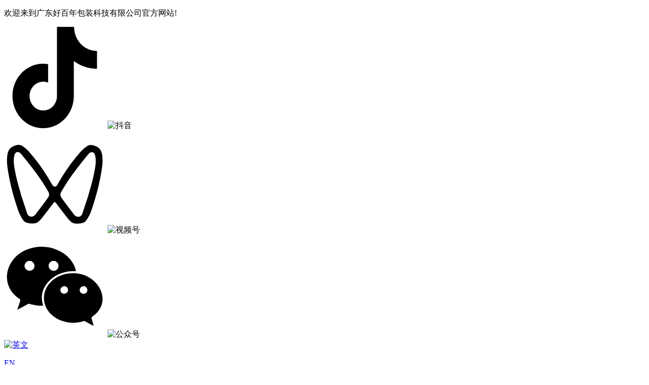

--- FILE ---
content_type: text/html; charset=utf-8
request_url: https://www.hobypaper.com/product/jznpz.html
body_size: 9901
content:
<!doctype html>
<html>

<head>
  <base href="https://www.hobypaper.com/" />
  <meta name="renderer" content="webkit">
  <meta http-equiv="X-UA-Compatible" content="IE=edge,chrome=1">
  <meta http-equiv="Content-Type" content="text/html; charset=utf-8" />
  <title>
    精制牛皮纸 规格与克重-广东好百年包装科技有限公司</title>
  <meta name="keywords" content="" />
  <meta name="description" content="好百年生产的精制牛皮纸包含条纹纸（鸡皮纸） 等产品，产品的品类、规格克重齐全，精制牛皮纸库存充足，支持拿样，可特规分切定制。" />
  <link rel="stylesheet" href="tpl/web/css/ui.css" />
  <link rel="stylesheet" href="tpl/web/css/common.css" />
  <link rel="stylesheet" href="tpl/web/css/neiye.css" />

  <script type="text/javascript" src="tpl/web/js/jquery1.42.min.js"></script>
  <script type="text/javascript" src="tpl/web/js/jquery.SuperSlide.2.1.1.js"></script>
  <link href="tpl/web/css/animate.css" rel="stylesheet" type="text/css" media="all">
  <script src="tpl/web/js/wow.min.js"></script>
  <script type="text/javascript">
    new WOW().init();
  </script>
</head>

<body>
  <!--顶部欢迎		-->
<div class="dingbu">
  <div class="container">
    <div class="left huanyin">
      <p>欢迎来到广东好百年包装科技有限公司官方网站!</p>
    </div>
    <div class="right dingtu">
      <div class="weixin">
                <div class="erweimang">
          <i class="demo-icon icon-qrcode"><svg t="1652698391752" class="icon" viewBox="0 0 1024 1024" version="1.1" xmlns="http://www.w3.org/2000/svg" p-id="2749" width="200" height="200"><path d="M937.4 423.9c-84 0-165.7-27.3-232.9-77.8v352.3c0 179.9-138.6 325.6-309.6 325.6S85.3 878.3 85.3 698.4c0-179.9 138.6-325.6 309.6-325.6 17.1 0 33.7 1.5 49.9 4.3v186.6c-15.5-6.1-32-9.2-48.6-9.2-76.3 0-138.2 65-138.2 145.3 0 80.2 61.9 145.3 138.2 145.3 76.2 0 138.1-65.1 138.1-145.3V0H707c0 134.5 103.7 243.5 231.6 243.5v180.3l-1.2 0.1" p-id="2750"></path></svg></i>
          <img class="tuma02" src="res/2022/05/17/056ea2f6f8234065.jpg" alt="抖音">
        </div>        <!--  -->
                <div class="erweimang">
          <i class="demo-icon icon-qrcode"><svg t="1652698410691" class="icon" viewBox="0 0 1024 1024" version="1.1" xmlns="http://www.w3.org/2000/svg" p-id="2903" width="200" height="200"><path d="M992.46888884 257.27564125c-5.56798467-60.89709735-24.99016931-92.63899655-80.62617858-111.05280546-14.55567789-4.82266438-25.51627776-7.97931747-44.36851037-6.13793549-21.96504334 2.19211973-28.36603426 11.5305519-28.36603547 11.53055189-14.42415077 7.40936545-46.60447369 33.62712235-68.26262043 58.61729167a2345.69567558 2345.69567558 0 0 0-83.4320915 101.67053092c-26.17391453 33.8463342-30.60199636 43.140924-55.76753636 77.77642208-6.53251804 9.46995929-52.78625277 82.16066275-58.66113404 92.06904574-48.57738157 82.6867712-35.90692803 67.03503284-56.33748719 79.04785082-1.66601129-0.21921185-3.20049547-0.52610845-4.69113727-0.92068978-1.4906418 0.39458133-3.02512598-0.78916267-4.69113727-0.56995082-20.12366256-12.71429712-7.76010562 3.63891917-56.33748719-79.04785203-5.83104012-9.95222535-52.08477362-82.59908645-58.66113403-92.06904574-25.16553879-34.63549808-29.59362185-43.93008788-55.76753638-77.77642208-26.78770771-34.67934045-54.71531827-68.56951702-83.4320915-101.67053092-21.65814674-24.99016931-53.88231324-51.20792622-68.26262042-58.61729166 0 0-6.35714855-9.33843217-28.36603548-11.5305519-18.85223261-1.88522314-29.8128337 1.31527233-44.36851036 6.13793549-55.63600927 18.41380891-75.10203506 50.15570811-80.62617858 111.05280547-4.51576779 49.36654544-0.04384237 92.63899655 8.76848014 148.40653292 7.803948 49.49807255 18.45765127 98.77693326 29.46209473 147.79273853 7.89163274 35.24929126 18.15075468 69.92863171 27.31381738 104.87102639l12.75813827 41.91333762c10.30296432 32.48722071 19.86060834 65.23749444 31.08426366 97.41781857 13.54730215 38.84436806 36.12613988 84.4843096 56.99512274 108.37841845 13.85419875 28.05913767 106.88777785 36.91530255 135.95529004 19.02760209 18.10691231-11.0921282 33.80249183-27.66455634 47.21826807-44.45619512 38.9320528-48.84043579 76.32962265-98.90846037 114.03408908-148.71342951 5.87488249-7.76010562 11.00444346-13.67882926 16.83548236-14.2487813 5.83104012 0.56995082 11.00444346 8.02315984 16.83548236 15.7394231 37.70446643 49.80496915 75.10203506 99.87299252 114.03408907 148.71342831 13.41577504 16.79163999 29.15519814 33.36406813 47.21826687 44.45619633 29.0675134 17.84385809 122.1010913 9.03153437 135.95529004-19.02760209 20.91282644-23.89410884 43.49166297-69.53405038 56.99512395-108.37841966 11.22365531-32.18032291 20.78129934-64.93059786 31.08426365-97.41781735l12.75813828-41.91333764c9.20690506-34.94239468 19.42218464-69.66557749 27.31381737-104.87102638 11.00444346-49.01580649 21.65814674-98.29466597 29.46209474-147.79273853 8.987692-55.76753637 13.45961742-99.08382986 8.94384962-148.40653293zM445.66644509 669.4380673c-41.29954323 58.66113403-85.75573955 115.04246359-128.85282119 172.47601125-23.98179359 31.96111106-70.76163796 30.07588793-84.4843096-13.45961742-18.28228179-57.87197136-37.96752065-115.3493614-57.03896511-172.95827732l-13.28424793-48.09511549c-8.63695303-30.29509977-18.01922757-60.37098769-25.69164846-90.9291429-8.987692-35.77540093-17.5369615-71.77001248-24.42021729-107.98383711-10.65370329-56.20596007-21.43893489-113.42029468-6.18177907-169.80162545 9.16306269-33.71480709 41.82565168-38.18673251 66.07050069-9.51380164 41.91333642 49.62959967 81.6345531 101.14442247 121.26808504 152.65924528 26.48081113 34.41628623 52.47935617 69.40252327 76.50499212 105.57250552 29.15519814 43.8862443 57.82812899 88.29859825 82.5552441 134.68386008 6.18177908 11.61823664 1.9290655 35.42466075-6.4448333 47.3497952z m466.52700535-259.50318076c-6.883257 36.257667-15.43252529 72.2084374-24.4202185 107.98383831-7.67242089 30.51431163-17.05469421 60.63404313-25.69164846 90.92914169l-13.28424793 48.09511549c-19.07144567 57.65275952-38.80052569 115.08630596-57.03896511 172.95827855-13.72267164 43.53550533-60.50251602 45.42072847-84.48430961 13.4596174-43.09708163-57.38970529-87.55327795-113.81487722-128.85282117-172.47601125-8.37389881-11.92513324-12.62661237-35.68771618-6.40099093-47.39363757 24.72711509-46.38526183 53.40004594-90.79761579 82.55524408-134.68386008 24.02563596-36.16998226 49.98033863-71.1562193 76.50499213-105.57250552 39.63353194-51.51482281 79.35474862-103.02964562 121.26808503-152.65924529 24.24484901-28.67293085 56.90743801-24.20100665 66.0705007 9.51380166 15.21331344 56.42517194 4.42808305 113.59566538-6.22562023 169.84546661z" p-id="2904"></path></svg></i>
          <img src="res/2022/05/17/faa8225bdd84c792.jpg" alt="视频号" class="tuma02">
        </div>        <div class="erweimang">
          <i class="demo-icon icon-wechat"><svg t="1652700199613" class="icon" viewBox="0 0 1024 1024" version="1.1" xmlns="http://www.w3.org/2000/svg" p-id="3052" width="200" height="200"><path d="M308.73856 119.23456C23.65696 170.15296-71.37024 492.23936 155.392 639.66464c12.43392 7.99232 12.43392 7.104-6.21824 62.76096l-15.98464 47.65952 57.43104-30.784 57.43104-30.78656 30.49216 7.40096c31.96928 7.99232 72.82432 13.61664 100.0576 13.61664l16.28416 0-5.62688-21.61152c-44.70016-164.5952 109.82912-327.71072 310.8352-327.71072l27.2384 0-5.62432-19.53792C677.59616 186.43456 491.392 86.67136 308.73856 119.23456zM283.87072 263.40352c30.1952 20.4288 31.97184 64.5376 2.95936 83.48416-47.06816 30.78656-102.1312-23.38816-70.45632-69.57056C230.28736 256.59648 263.74144 249.78688 283.87072 263.40352zM526.62016 263.40352c49.73568 33.45408 12.43392 110.71744-43.22304 89.40288-40.25856-15.39328-44.99712-70.75072-7.40096-90.5856C490.79808 254.22848 513.88928 254.81984 526.62016 263.40352zM636.44928 385.37216c-141.2096 25.7536-239.19872 132.91776-233.57184 256.06656 7.40096 164.89472 200.71168 278.56896 386.32448 227.65312l21.90592-5.92128 46.1824 24.8704c25.4592 13.9136 46.77376 23.97696 47.36512 22.79168 0.59392-1.47968-4.43648-19.24352-10.95168-39.6672-14.79936-45.59104-15.09632-42.33472 4.73856-56.54272C1121.64864 654.464 925.67552 332.97408 636.44928 385.37216zM630.82496 518.28992c12.4288 8.28928 18.944 29.01248 13.61408 44.1088-11.24864 32.26624-59.49952 34.63424-72.52992 3.55328C557.10976 530.13248 597.9648 496.97536 630.82496 518.28992zM828.57472 521.84576c19.53792 18.64704 16.2816 50.32448-6.51264 62.16448-34.93376 17.76128-71.63904-17.76128-53.58336-51.80416C780.32128 510.2976 810.81344 504.97024 828.57472 521.84576z" p-id="3053"></path></svg></i>
          <img src="res/2022/06/14/97b0704322547302.jpg" alt="公众号" class="tuma02"></div>
      </div>
      <div class="qiehuan">
        <a href="https://www.hobypaper.com/?siteId=35"> <img src="/tpl/web/images/dingqiu.png" alt="英文">
          <p>EN</p>
        </a>
        <a href="https://www.hobypaper.com/"> <img src="/tpl/web/images/dingqiu.png" alt="中文">
          <p>中文</p>
        </a>
      </div>

    </div>
  </div>
</div>
<!--logo头部-->
<div class="haologo">
  <div class="container">
    <div class="left haobaini">
      <div class="left tb">
        <a href="https://www.hobypaper.com/" title="广东好百年包装科技有限公司"><img src="/tpl/web/images/logo.png" alt="广东好百年包装科技有限公司"></a>
      </div>
      <div class="left mingche">
        <p>好百年牛皮纸</p>
        <span>hoby Kraft paper</span> </div>
      <div class="left jiexian">
        <div class="shangwen">
          <p>旗下拥有<span>8家分公司</span></p>
        </div>
        <div class="xiawen">
          <p>纸张纸品年销量上30万吨</p>
        </div>
      </div>
      <div class="left touico"> <img src="res/2022/05/12/4885bf870d807b79.jpg" alt="认证" /> </div>
    </div>
    <div class="right fengongshi">
      <img src="/tpl/web/images/dianhua.png" alt="mobile" />
      <div class="tel">
        <p>13510115825</p>
        <p></p>
      </div>

    </div>
  </div>
</div>

<div id="haolanmu">
  <div class="container">
    <ul id="nav" class="nav clearfix">
                  <li  class="nLi" >
        <h3><a href="/">首页 </a></h3>
              </li>
            <li  class="nLi" >
        <h3><a href="product/bnpz.html">白牛皮纸 </a></h3>
              </li>
            <li  class="nLi" >
        <h3><a href="491.html">食品级黄牛皮纸 </a></h3>
              </li>
            <li  class="nLi" >
        <h3><a href="489.html">美国牛卡纸 </a></h3>
              </li>
            <li  class="nLi cur" >
        <h3><a href="product.html">产品中心 </a></h3>
              </li>
            <li  class="nLi" >
        <h3><a href="case.html">成品案例<img src="/tpl/web/images/jt.png" alt="箭头"> </a></h3>
                <ul class="sub">
                    <li><a href="case/dzcp.html">电子产品</a></li>
                    <li><a href="case/spbz.html">食品包装</a></li>
                    <li><a href="case/kddanga.html">快递/档案袋</a></li>
                    <li><a href="case/jsbz.html">酒水包装</a></li>
                    <li><a href="case/cpbz.html">茶品包装</a></li>
                    <li><a href="case/zdlph.html">纸袋/礼品盒</a></li>
                    <li><a href="case/hzpbz.html">化妆品包装</a></li>
                  </ul>
              </li>
            <li  class="nLi" >
        <h3><a href="news.html">新闻中心<img src="/tpl/web/images/jt.png" alt="箭头"> </a></h3>
                <ul class="sub">
                    <li><a href="news/gszx.html">公司资讯</a></li>
                    <li><a href="news/xyxw.html">行业新闻</a></li>
                    <li><a href="news/FAQ.html">常见问题解答</a></li>
                  </ul>
              </li>
            <li  class="nLi" >
        <h3><a href="aboutus.html">关于好百年<img src="/tpl/web/images/jt.png" alt="箭头"> </a></h3>
                <ul class="sub">
                    <li><a href="aboutus.html">公司简介</a></li>
                    <li><a href="culture.html">企业文化</a></li>
                    <li><a href="album/cffc.html">厂房风采</a></li>
                    <li><a href="album/bghj.html">办公环境</a></li>
                    <li><a href="album/qytd.html">企业团队</a></li>
                    <li><a href="album/gshd.html">公司活动</a></li>
                    <li><a href="album/zhxx.html">展会信息</a></li>
                  </ul>
              </li>
            <li  class="nLi" >
        <h3><a href="contact.html">联系我们 </a></h3>
              </li>
          </ul>
  </div>
</div>

<script type="text/javascript">
  jQuery("#nav").slide({
    type: "menu", // 效果类型，针对菜单/导航而引入的参数（默认slide）
    titCell: ".nLi", //鼠标触发对象
    targetCell: ".sub", //titCell里面包含的要显示/消失的对象
    effect: "slideDown", //targetCell下拉效果
    delayTime: 300, //效果时间
    triggerTime: 0, //鼠标延迟触发时间（默认150）
    returnDefault: true //鼠标移走后返回默认状态，例如默认频道是“预告片”，鼠标移走后会返回“预告片”（默认false）
  });
</script>    <div class="nybanner" style="background: url(res/2022/05/13/a2f97e5542b51f68.jpg) no-repeat center top"></div>
    <!--搜索区-->
  <div class="suosuo">
    <div class="container">
      <div class="left weizhi">【当前位置】<a href="https://www.hobypaper.com/">首页</a> > <a href="https://www.hobypaper.com/product.html">产品中心</a>
                > <a href="https://www.hobypaper.com/product/jznpz.html">精制牛皮纸</a>
                      </div>
      <div class="right anniu">
        <form method="post" action="https://www.hobypaper.com/product.html" onsubmit="return top_search();">
          <input name="keywords" value="" id="top-keywords" type="text" class="input" placeholder="请输入关键字" />
          <input name="" type="submit" class="btn" value="" />
        </form>
      </div>
    </div>
  </div>
  <div class="neiye_main">
    <div class="container">
      <div class="left zuocenr">
  <div class="index_cpfl">
        <ul>
      <div class="ab01">
        <p>products</p>
        <span>好百年主打产品</span>
      </div>
            <li class="">
        <a href="https://www.hobypaper.com/product/bnpz.html">白牛皮纸</a>
      </li>
                  <li class="">
        <a href="https://www.hobypaper.com/product/hnpz.html">黄牛皮纸</a>
      </li>
                  <li class="">
        <a href="https://www.hobypaper.com/product/spjnpz.html">食品级牛皮纸</a>
      </li>
                  <li class="">
        <a href="https://www.hobypaper.com/product/jknpz.html">进口牛皮纸</a>
      </li>
                  <li class="on">
        <a href="https://www.hobypaper.com/product/jznpz.html">精制牛皮纸</a>
      </li>
                  <div class="ab02">
        <p>7*24小时 服务咨询热线</p>
        <span>13510115825</span> </div>
    </ul>
  </div>
    <div class="tuijiannews">
    <div class="ab01">
      <p>news</p>
      <span>热门文章</span> </div>
    <div class="tjnews_list">
            <li><a href="https://www.hobypaper.com/503.html" target="_blank">牛皮纸是牛皮做成的吗？牛皮纸/牛卡纸的生产与用途</a></li>
            <li><a href="https://www.hobypaper.com/485.html" target="_blank">纸吸管环保与体验如何兼顾</a></li>
            <li><a href="https://www.hobypaper.com/484.html" target="_blank">什么是纸吸管</a></li>
            <li><a href="https://www.hobypaper.com/483.html" target="_blank">纸吸管相比塑料吸管的优势在哪里</a></li>
            <li><a href="https://www.hobypaper.com/482.html" target="_blank">白牛皮纸泛黄的原因以及解决方法</a></li>
            <li><a href="https://www.hobypaper.com/481.html" target="_blank">判断白牛皮纸质量高低的方法</a></li>
            <li><a href="https://www.hobypaper.com/480.html" target="_blank">牛皮纸在行业中的发展趋势</a></li>
            <li><a href="https://www.hobypaper.com/479.html" target="_blank">牛皮纸包装的优点</a></li>
            <li><a href="https://www.hobypaper.com/478.html" target="_blank">选购白牛皮纸都有哪些技巧</a></li>
            <li><a href="https://www.hobypaper.com/477.html" target="_blank">应用牛皮纸包装的好处都有哪些？</a></li>
          </div>
  </div>
</div>      <div class="right products_main">
        <div class="liebiaotit">
                    <h2>精制牛皮纸</h2>
                              <p>——　好百年牛皮纸 绿色 / 再生 / 健康 / 环保　——</p>
                  </div>

        <div class="pro_list">
          <ul>
                        <div class="index_tjcp">
              <div class="left cp_img">
                <a href="https://www.hobypaper.com/488.html" target="_blank" class="bimg1"><img src="res/chanp/20220513/chanp_569.jpg"  alt="条纹纸（鸡皮纸）" /></a>
                <div class="bigimg bigimg1">
                                    <li>
                    <div class="pic">
                      <img src="res/chanp/20220514/chanp_614.jpg" alt="主图1" />
                    </div>
                  </li>
                                    <li>
                    <div class="pic">
                      <img src="res/chanp/20220514/chanp_615.jpg" alt="主图2" />
                    </div>
                  </li>
                                    <li>
                    <div class="pic">
                      <img src="res/chanp/20220514/chanp_616.jpg" alt="主图3" />
                    </div>
                  </li>
                                  </div>
              </div>
              <div class="left cp_wen">
                <a href="https://www.hobypaper.com/488.html" target="_blank">
                  <div class="wen_bt">
                    <h2> 条纹纸（鸡皮纸）</h2>
                    <span>产品特点</span>
                    <div class="jianjie">
                       <p><em>色系：</em><em>本色/着色</em></p>  <p><em>克重：</em><em>40/80/130g</em></p>  <p><em>规格：</em><em>787/889/1092/1194mm</em></p>                         </div>
                  </div>
                  <div class="picScroll-cp picScroll-cp1">
                    <div class="bd">
                      <ul class="picList">
                                                <li>
                          <div class="pic">
                            <img src="res/chanp/20220514/chanp_614.jpg" alt="主图1" />
                          </div>
                        </li>
                                                <li>
                          <div class="pic">
                            <img src="res/chanp/20220514/chanp_615.jpg" alt="主图2" />
                          </div>
                        </li>
                                                <li>
                          <div class="pic">
                            <img src="res/chanp/20220514/chanp_616.jpg" alt="主图3" />
                          </div>
                        </li>
                                              </ul>
                    </div>
                  </div>
                </a>
                <script>
                  jQuery(".picScroll-cp1").slide({
                    titCell: ".hd ul",
                    mainCell: ".bd ul",
                    autoPage: true,
                    effect: "left",
                    autoPlay: true,
                    vis: 3
                  });
                  //
                  $(".picScroll-cp1 li").mouseenter(function() {
                    $(".bigimg1 li").stop().eq($(this).index()).addClass("active").siblings().removeClass("active");
                  })
                  $(".picScroll-cp1 li").mouseleave(function() {
                    $(".bigimg1 li").stop().removeClass("active");
                  })
                  $(".picScroll-cp1 .bd").mouseenter(function() {
                    $(".bimg1").stop().hide();
                  })
                  $(".picScroll-cp1 .bd").mouseleave(function() {
                    $(".bimg1").stop().show();
                  })
                </script>

                <div class="cp_gengduo">
                  <a href="https://www.hobypaper.com/488.html" target="_blank" class="gengduo01">了解更多 +</a>
                  <!-- <a href="http://wpa.qq.com/msgrd?v=3&uin=1214306654&site=qq&menu=yes" target="_blank" rel="nofollow" class="gengduo02">立即咨询 +</a>  -->
                </div>
              </div>
            </div>
                      </ul>
        </div>

        <div class="pages" >
<ul>	<li>		<span>首页</span>	</li>	<li>		<span>上一页</span>	</li>	<li class="current">		<a href="https://www.hobypaper.com/product/jznpz.html" title="1">1</a>	</li>	<li>		<span>下一页</span>	</li>	<li>		<span>末页</span>	</li></ul>
</div>              </div>
    </div>
  </div>
  <!--底部   -->
  <div class="clear"></div>
<div class="dibu">
  <div class="container">
    <div class="dingbu01">
      <div class="liangshi wow fadeInUp" data-wow-delay="0.3s" data-wow-duration="0.8s">
        <div class="dianhua">
          <p>联系我们</p>
          <span></span> </div>
        <div class="liangshiren">
          <p>电话：<span>13510115825</span>&emsp;石小姐</p>
          <p>电话：<span></span>&emsp;</p>
          
          <!-- <p>邮件：1214306654@qq.com</p> -->
          
          <p>传真：0769-85816377</p>
          <p>地址：中国东莞市望牛墩朱平沙金沙路9号</p>
        </div>
        <div class="wenxin">           <div class="erweimang"> <i class="demo-icon icon-qrcode">
            <svg t="1652698391752" class="icon" viewBox="0 0 1024 1024" version="1.1" xmlns="http://www.w3.org/2000/svg" p-id="2749" width="200" height="200">
              <path d="M937.4 423.9c-84 0-165.7-27.3-232.9-77.8v352.3c0 179.9-138.6 325.6-309.6 325.6S85.3 878.3 85.3 698.4c0-179.9 138.6-325.6 309.6-325.6 17.1 0 33.7 1.5 49.9 4.3v186.6c-15.5-6.1-32-9.2-48.6-9.2-76.3 0-138.2 65-138.2 145.3 0 80.2 61.9 145.3 138.2 145.3 76.2 0 138.1-65.1 138.1-145.3V0H707c0 134.5 103.7 243.5 231.6 243.5v180.3l-1.2 0.1" p-id="2750"></path>
            </svg>
            </i> <img class="tuma02" src="res/2022/05/17/056ea2f6f8234065.jpg" alt="抖音"> </div>
           
          <!--  --> 
                    <div class="erweimang"> <i class="demo-icon icon-qrcode">
            <svg t="1652698410691" class="icon" viewBox="0 0 1024 1024" version="1.1" xmlns="http://www.w3.org/2000/svg" p-id="2903" width="200" height="200">
              <path d="M992.46888884 257.27564125c-5.56798467-60.89709735-24.99016931-92.63899655-80.62617858-111.05280546-14.55567789-4.82266438-25.51627776-7.97931747-44.36851037-6.13793549-21.96504334 2.19211973-28.36603426 11.5305519-28.36603547 11.53055189-14.42415077 7.40936545-46.60447369 33.62712235-68.26262043 58.61729167a2345.69567558 2345.69567558 0 0 0-83.4320915 101.67053092c-26.17391453 33.8463342-30.60199636 43.140924-55.76753636 77.77642208-6.53251804 9.46995929-52.78625277 82.16066275-58.66113404 92.06904574-48.57738157 82.6867712-35.90692803 67.03503284-56.33748719 79.04785082-1.66601129-0.21921185-3.20049547-0.52610845-4.69113727-0.92068978-1.4906418 0.39458133-3.02512598-0.78916267-4.69113727-0.56995082-20.12366256-12.71429712-7.76010562 3.63891917-56.33748719-79.04785203-5.83104012-9.95222535-52.08477362-82.59908645-58.66113403-92.06904574-25.16553879-34.63549808-29.59362185-43.93008788-55.76753638-77.77642208-26.78770771-34.67934045-54.71531827-68.56951702-83.4320915-101.67053092-21.65814674-24.99016931-53.88231324-51.20792622-68.26262042-58.61729166 0 0-6.35714855-9.33843217-28.36603548-11.5305519-18.85223261-1.88522314-29.8128337 1.31527233-44.36851036 6.13793549-55.63600927 18.41380891-75.10203506 50.15570811-80.62617858 111.05280547-4.51576779 49.36654544-0.04384237 92.63899655 8.76848014 148.40653292 7.803948 49.49807255 18.45765127 98.77693326 29.46209473 147.79273853 7.89163274 35.24929126 18.15075468 69.92863171 27.31381738 104.87102639l12.75813827 41.91333762c10.30296432 32.48722071 19.86060834 65.23749444 31.08426366 97.41781857 13.54730215 38.84436806 36.12613988 84.4843096 56.99512274 108.37841845 13.85419875 28.05913767 106.88777785 36.91530255 135.95529004 19.02760209 18.10691231-11.0921282 33.80249183-27.66455634 47.21826807-44.45619512 38.9320528-48.84043579 76.32962265-98.90846037 114.03408908-148.71342951 5.87488249-7.76010562 11.00444346-13.67882926 16.83548236-14.2487813 5.83104012 0.56995082 11.00444346 8.02315984 16.83548236 15.7394231 37.70446643 49.80496915 75.10203506 99.87299252 114.03408907 148.71342831 13.41577504 16.79163999 29.15519814 33.36406813 47.21826687 44.45619633 29.0675134 17.84385809 122.1010913 9.03153437 135.95529004-19.02760209 20.91282644-23.89410884 43.49166297-69.53405038 56.99512395-108.37841966 11.22365531-32.18032291 20.78129934-64.93059786 31.08426365-97.41781735l12.75813828-41.91333764c9.20690506-34.94239468 19.42218464-69.66557749 27.31381737-104.87102638 11.00444346-49.01580649 21.65814674-98.29466597 29.46209474-147.79273853 8.987692-55.76753637 13.45961742-99.08382986 8.94384962-148.40653293zM445.66644509 669.4380673c-41.29954323 58.66113403-85.75573955 115.04246359-128.85282119 172.47601125-23.98179359 31.96111106-70.76163796 30.07588793-84.4843096-13.45961742-18.28228179-57.87197136-37.96752065-115.3493614-57.03896511-172.95827732l-13.28424793-48.09511549c-8.63695303-30.29509977-18.01922757-60.37098769-25.69164846-90.9291429-8.987692-35.77540093-17.5369615-71.77001248-24.42021729-107.98383711-10.65370329-56.20596007-21.43893489-113.42029468-6.18177907-169.80162545 9.16306269-33.71480709 41.82565168-38.18673251 66.07050069-9.51380164 41.91333642 49.62959967 81.6345531 101.14442247 121.26808504 152.65924528 26.48081113 34.41628623 52.47935617 69.40252327 76.50499212 105.57250552 29.15519814 43.8862443 57.82812899 88.29859825 82.5552441 134.68386008 6.18177908 11.61823664 1.9290655 35.42466075-6.4448333 47.3497952z m466.52700535-259.50318076c-6.883257 36.257667-15.43252529 72.2084374-24.4202185 107.98383831-7.67242089 30.51431163-17.05469421 60.63404313-25.69164846 90.92914169l-13.28424793 48.09511549c-19.07144567 57.65275952-38.80052569 115.08630596-57.03896511 172.95827855-13.72267164 43.53550533-60.50251602 45.42072847-84.48430961 13.4596174-43.09708163-57.38970529-87.55327795-113.81487722-128.85282117-172.47601125-8.37389881-11.92513324-12.62661237-35.68771618-6.40099093-47.39363757 24.72711509-46.38526183 53.40004594-90.79761579 82.55524408-134.68386008 24.02563596-36.16998226 49.98033863-71.1562193 76.50499213-105.57250552 39.63353194-51.51482281 79.35474862-103.02964562 121.26808503-152.65924529 24.24484901-28.67293085 56.90743801-24.20100665 66.0705007 9.51380166 15.21331344 56.42517194 4.42808305 113.59566538-6.22562023 169.84546661z" p-id="2904"></path>
            </svg>
            </i> <img src="res/2022/05/17/faa8225bdd84c792.jpg" alt="视频号" class="tuma02"> </div>
                    <div class="zaixiang"><i class="demo-icon icon-wechat">&#xf1d7;</i><img src="res/2022/06/14/97b0704322547302.jpg" alt="公众号" class="zai02"></div>
        </div>
      </div>
      <div class="lanmu01">
        <div class="lanmu11 wow fadeInUp" data-wow-delay="0.4s" data-wow-duration="0.8s">
          <dl>
            
                        
            <dt><a href="https://www.hobypaper.com/product.html">产品中心</dt>
            
                        
            <dd><a  href="https://www.hobypaper.com/product/bnpz.html" >白牛皮纸</a></dd>
            
                        
            <dd><a  href="https://www.hobypaper.com/product/hnpz.html" >黄牛皮纸</a></dd>
            
                        
            <dd><a  href="https://www.hobypaper.com/product/spjnpz.html" >食品级牛皮纸</a></dd>
            
                        
            <dd><a  href="https://www.hobypaper.com/product/jknpz.html" >进口牛皮纸</a></dd>
            
                        
            <dd><a  href="https://www.hobypaper.com/product/jznpz.html" >精制牛皮纸</a></dd>
            
                        
          </dl>
        </div>
        <div class="lanmu11 wow fadeInUp" data-wow-delay="0.5s" data-wow-duration="0.8s">
          <dl>
            
                        
            <dt><a href="https://www.hobypaper.com/about.html">关于好百年</a></dt>
            
                        
            <dd><a  href="https://www.hobypaper.com/aboutus.html"  title="公司简介">公司简介</a></dd>
            
                        
            <dd><a  href="https://www.hobypaper.com/culture.html"  title="企业文化">企业文化</a></dd>
            
                        
            <dd><a  href="album/cffc.html"  title="厂房风采">厂房风采</a></dd>
            
                        
            <dd><a  href="album/bghj.html"  title="办公环境">办公环境</a></dd>
            
                        
            <dd><a  href="album/qytd.html"  title="企业团队">企业团队</a></dd>
            
                        
            <dd><a  href="album/gshd.html"  title="公司活动">公司活动</a></dd>
            
                        
            <dd><a  href="album/zhxx.html"  title="展会信息">展会信息</a></dd>
            
                        
            <dd><a  href="ryzs.html"  title="荣誉证书">荣誉证书</a></dd>
            
                        
          </dl>
        </div>
        <div class="lanmu11 wow fadeInUp" data-wow-delay="0.6s" data-wow-duration="0.8s">
          <dl>
            
                        
            <dt><a href="https://www.hobypaper.com/case.html">成品案例</dt>
            
                        
            <dd><a  href="https://www.hobypaper.com/case/dzcp.html" >电子产品</a></dd>
            
                        
            <dd><a  href="https://www.hobypaper.com/case/spbz.html" >食品包装</a></dd>
            
                        
            <dd><a  href="https://www.hobypaper.com/case/kddanga.html" >快递/档案袋</a></dd>
            
                        
            <dd><a  href="https://www.hobypaper.com/case/jsbz.html" >酒水包装</a></dd>
            
                        
            <dd><a  href="https://www.hobypaper.com/case/cpbz.html" >茶品包装</a></dd>
            
                        
            <dd><a  href="https://www.hobypaper.com/case/zdlph.html" >纸袋/礼品盒</a></dd>
            
                        
            <dd><a  href="https://www.hobypaper.com/case/hzpbz.html" >化妆品包装</a></dd>
            
                        
          </dl>
        </div>
      </div>
    </div>
    <div class="dingbu02">
      <div class="left banquan">COPYRIGHT @ 2019 广东好百年包装科技有限公司 版权所有&emsp; </div>
      <div class="right beianhao"><a href="https://beian.miit.gov.cn/" rel="nofollow" target="_blank">粤ICP备19108368号-1</a></div>
    </div>
    <script>

      $('.dibu .lanmu01 .lanmu11:nth-child(3n)').css({

        'margin': '0 0 0 0'

      });

    </script> 
  </div>
</div>

<!--右侧客服-->

<div class="cndns-right"> 
  
   
  
   
 
  
    
  <div class="cndns-right-meau meau-contact"> <a href="javascript:" class="cndns-right-btn"> <span class="demo-icon icon-phone-circled"></span>
    <p> 咨询热线 </p>
    </a>
    <div class="cndns-right-box">
      <div class="box-border">
        <div class="sev-t"> <span class="demo-icon icon-phone-circled"></span>
          <p>13510115825 <i>7*24小时服务热线</i></p>
          <div class="clear"></div>
        </div>
        <span class="arrow-right"></span> </div>
    </div>
  </div>
  
   
  
    
  <div class="cndns-right-meau meau-code"> <a href="javascript:" class="cndns-right-btn"> <span class="demo-icon icon-wechat"></span>
    <p>微信客服</p>
    </a>
    <div class="cndns-right-box">
      <div class="box-border">
        <div class="sev-t"><img src="res/2022/06/14/97b0704322547302.jpg" alt="二维码" /><i>关注微信公众号</i></div>
        <span class="arrow-right"></span> </div>
    </div>
  </div>
  
   
	
	
    
  <div class="cndns-right-meau meau-code"> <a href="javascript:" class="cndns-right-btn"> <span class="demo-icon icon-wechat">
    <svg t="1652695981302" class="icon" viewBox="0 0 1024 1024" version="1.1" xmlns="http://www.w3.org/2000/svg" p-id="8715" width="200" height="200">
      <path d="M937.4 423.9c-84 0-165.7-27.3-232.9-77.8v352.3c0 179.9-138.6 325.6-309.6 325.6S85.3 878.3 85.3 698.4c0-179.9 138.6-325.6 309.6-325.6 17.1 0 33.7 1.5 49.9 4.3v186.6c-15.5-6.1-32-9.2-48.6-9.2-76.3 0-138.2 65-138.2 145.3 0 80.2 61.9 145.3 138.2 145.3 76.2 0 138.1-65.1 138.1-145.3V0H707c0 134.5 103.7 243.5 231.6 243.5v180.3l-1.2 0.1" p-id="8716"></path>
    </svg>
    </span>
    <p>抖音视频号</p>
    </a>
    <div class="cndns-right-box">
      <div class="box-border">
        <div class="sev-t"><img src="res/2022/05/17/056ea2f6f8234065.jpg" alt="二维码" /><i>关注抖音视频号</i></div>
        <span class="arrow-right"></span> </div>
    </div>
  </div>
  
   
  
    
  <div class="cndns-right-meau meau-code"> <a href="javascript:" class="cndns-right-btn"> <span class="demo-icon icon-wechat">
    <svg t="1652697543283" class="icon" viewBox="0 0 1024 1024" version="1.1" xmlns="http://www.w3.org/2000/svg" p-id="2600" width="200" height="200">
      <path d="M992.46888884 257.27564125c-5.56798467-60.89709735-24.99016931-92.63899655-80.62617858-111.05280546-14.55567789-4.82266438-25.51627776-7.97931747-44.36851037-6.13793549-21.96504334 2.19211973-28.36603426 11.5305519-28.36603547 11.53055189-14.42415077 7.40936545-46.60447369 33.62712235-68.26262043 58.61729167a2345.69567558 2345.69567558 0 0 0-83.4320915 101.67053092c-26.17391453 33.8463342-30.60199636 43.140924-55.76753636 77.77642208-6.53251804 9.46995929-52.78625277 82.16066275-58.66113404 92.06904574-48.57738157 82.6867712-35.90692803 67.03503284-56.33748719 79.04785082-1.66601129-0.21921185-3.20049547-0.52610845-4.69113727-0.92068978-1.4906418 0.39458133-3.02512598-0.78916267-4.69113727-0.56995082-20.12366256-12.71429712-7.76010562 3.63891917-56.33748719-79.04785203-5.83104012-9.95222535-52.08477362-82.59908645-58.66113403-92.06904574-25.16553879-34.63549808-29.59362185-43.93008788-55.76753638-77.77642208-26.78770771-34.67934045-54.71531827-68.56951702-83.4320915-101.67053092-21.65814674-24.99016931-53.88231324-51.20792622-68.26262042-58.61729166 0 0-6.35714855-9.33843217-28.36603548-11.5305519-18.85223261-1.88522314-29.8128337 1.31527233-44.36851036 6.13793549-55.63600927 18.41380891-75.10203506 50.15570811-80.62617858 111.05280547-4.51576779 49.36654544-0.04384237 92.63899655 8.76848014 148.40653292 7.803948 49.49807255 18.45765127 98.77693326 29.46209473 147.79273853 7.89163274 35.24929126 18.15075468 69.92863171 27.31381738 104.87102639l12.75813827 41.91333762c10.30296432 32.48722071 19.86060834 65.23749444 31.08426366 97.41781857 13.54730215 38.84436806 36.12613988 84.4843096 56.99512274 108.37841845 13.85419875 28.05913767 106.88777785 36.91530255 135.95529004 19.02760209 18.10691231-11.0921282 33.80249183-27.66455634 47.21826807-44.45619512 38.9320528-48.84043579 76.32962265-98.90846037 114.03408908-148.71342951 5.87488249-7.76010562 11.00444346-13.67882926 16.83548236-14.2487813 5.83104012 0.56995082 11.00444346 8.02315984 16.83548236 15.7394231 37.70446643 49.80496915 75.10203506 99.87299252 114.03408907 148.71342831 13.41577504 16.79163999 29.15519814 33.36406813 47.21826687 44.45619633 29.0675134 17.84385809 122.1010913 9.03153437 135.95529004-19.02760209 20.91282644-23.89410884 43.49166297-69.53405038 56.99512395-108.37841966 11.22365531-32.18032291 20.78129934-64.93059786 31.08426365-97.41781735l12.75813828-41.91333764c9.20690506-34.94239468 19.42218464-69.66557749 27.31381737-104.87102638 11.00444346-49.01580649 21.65814674-98.29466597 29.46209474-147.79273853 8.987692-55.76753637 13.45961742-99.08382986 8.94384962-148.40653293zM445.66644509 669.4380673c-41.29954323 58.66113403-85.75573955 115.04246359-128.85282119 172.47601125-23.98179359 31.96111106-70.76163796 30.07588793-84.4843096-13.45961742-18.28228179-57.87197136-37.96752065-115.3493614-57.03896511-172.95827732l-13.28424793-48.09511549c-8.63695303-30.29509977-18.01922757-60.37098769-25.69164846-90.9291429-8.987692-35.77540093-17.5369615-71.77001248-24.42021729-107.98383711-10.65370329-56.20596007-21.43893489-113.42029468-6.18177907-169.80162545 9.16306269-33.71480709 41.82565168-38.18673251 66.07050069-9.51380164 41.91333642 49.62959967 81.6345531 101.14442247 121.26808504 152.65924528 26.48081113 34.41628623 52.47935617 69.40252327 76.50499212 105.57250552 29.15519814 43.8862443 57.82812899 88.29859825 82.5552441 134.68386008 6.18177908 11.61823664 1.9290655 35.42466075-6.4448333 47.3497952z m466.52700535-259.50318076c-6.883257 36.257667-15.43252529 72.2084374-24.4202185 107.98383831-7.67242089 30.51431163-17.05469421 60.63404313-25.69164846 90.92914169l-13.28424793 48.09511549c-19.07144567 57.65275952-38.80052569 115.08630596-57.03896511 172.95827855-13.72267164 43.53550533-60.50251602 45.42072847-84.48430961 13.4596174-43.09708163-57.38970529-87.55327795-113.81487722-128.85282117-172.47601125-8.37389881-11.92513324-12.62661237-35.68771618-6.40099093-47.39363757 24.72711509-46.38526183 53.40004594-90.79761579 82.55524408-134.68386008 24.02563596-36.16998226 49.98033863-71.1562193 76.50499213-105.57250552 39.63353194-51.51482281 79.35474862-103.02964562 121.26808503-152.65924529 24.24484901-28.67293085 56.90743801-24.20100665 66.0705007 9.51380166 15.21331344 56.42517194 4.42808305 113.59566538-6.22562023 169.84546661z" p-id="2601"></path>
    </svg>
    </span>
    <p>微信视频号</p>
    </a>
    <div class="cndns-right-box">
      <div class="box-border">
        <div class="sev-t"><img src="res/2022/05/17/faa8225bdd84c792.jpg" alt="二维码" /><i>关注微信视频号</i></div>
        <span class="arrow-right"></span> </div>
    </div>
  </div>
  
   
  
   
    
  <div class="cndns-right-meau meau-sev"> <a href="javascript:" class="cndns-right-btn"> <span class="demo-icon icon-qq"></span>
    <p> QQ咨询 </p>
    </a>
    <div class="cndns-right-box">
      <div class="box-border">
        <div class="sev-t"> <span class="demo-icon icon-chat"></span>
          <p>在线咨询<i>真诚为您提供技术解答服务</i></p>
          <div class="clear"></div>
        </div>
        <div class="sev-b">
          <ul id="zixunUl">
            
                        
            <li><a href="http://wpa.qq.com/msgrd?v=3&uin=1214306654&site=qq&menu=yes" target="_blank" rel="nofollow">在线客服</a></li>
            
                        
            <li><a href="http://wpa.qq.com/msgrd?v=3&uin=1214306654&site=qq&menu=yes" target="_blank" rel="nofollow">在线客服</a></li>
            
                        
            <div class="clear"></div>
          </ul>
        </div>
        <span class="arrow-right"></span> </div>
    </div>
  </div>
  
   
  
    
  <div class="cndns-right-meau meau-sev lemail"> <a href="javascript:" class="cndns-right-btn"> <span class="demo-icon icon-mail"></span>
    <p> 邮箱地址 </p>
    </a>
    <div class="cndns-right-box">
      <div class="box-border">
        <div class="sev-t"> <span class="demo-icon icon-mail"></span>
          <p>1214306654@qq.com<i>电子邮件</i></p>
          <div class="clear"></div>
        </div>
        <span class="arrow-right"></span> </div>
    </div>
  </div>
  
    
  <div class="cndns-right-meau meau-top" id="top-back"> <a href="javascript:" class="cndns-right-btn" onclick="topBack()"> <span class="demo-icon icon-up-open-big"></span>
    <p>返回顶部</p>
    </a> </div>
</div>
<link rel="stylesheet" href="/tpl/web/css/zxkf.css" />
<script type="text/javascript">

  //置顶图标显示

  $('#top-back').hide()

  $(window).scroll(function() {

      if ($(this).scrollTop() > 350) {

        $("#top-back").fadeIn();

      } else {

        $("#top-back").fadeOut();

      }

    })

    //置顶事件

  function topBack() {

    $('body,html').animate({

      scrollTop: 0

    }, 300);

  }

  $('.cndns-right .cndns-right-btn:first').css({

    border: "none"

  });

</script> 
 
<script>

  var x = $("#haolanmu").offset().top;

  $(window).scroll(function() {

    var t = $(document).scrollTop();

    if (t > x) {

      $('#haolanmu').addClass('nav_f');

    } else {

      $('#haolanmu').removeClass('nav_f');

    }

  })

</script></body>

</html>